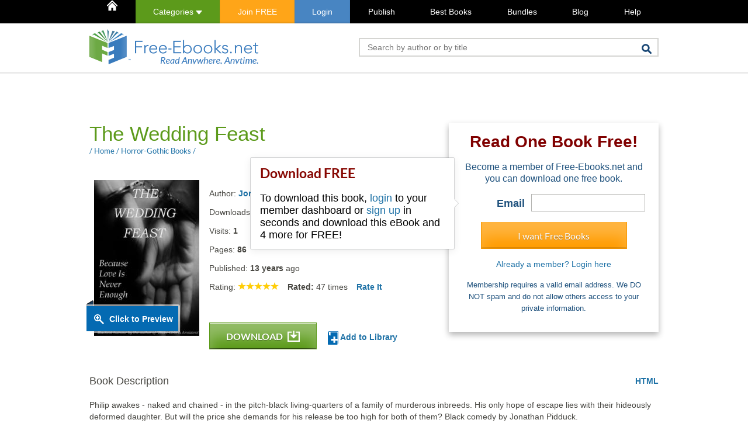

--- FILE ---
content_type: text/html; charset=UTF-8
request_url: https://www.free-ebooks.net/comments.php
body_size: 1108
content:
{"comments":[{"comment_id":"17434","posted_on":"29 Nov 2017","name":"Cindy Fowler","profile_image":"default.png","comment":"I loved the whole series!!! yep, a bit gory but written with such a humorous twist!","rating":"0","title":"","replies":[]},{"comment_id":"8839","posted_on":"14 Aug 2014","name":"Cynthia","profile_image":"default.png","comment":"how do you down load it to read and also how do u down load it t ur ebook reader  i need help","rating":"0","title":"","replies":[]},{"comment_id":"5927","posted_on":"26 Feb 2013","name":"Judy","profile_image":"default.png","comment":"Not something I'd normally read as it was a bit gory but I got right into it &amp; enjoyed it, the end might have been a bit more thought out","rating":"0","title":"","replies":[]},{"comment_id":"4907","posted_on":"19 Aug 2012","name":"trisha","profile_image":"default.png","comment":"weird, horrifying yet very humorous :)a different writing style and a unique thought :)","rating":"0","title":"","replies":[]},{"comment_id":"4893","posted_on":"16 Aug 2012","name":"Anipa Dutta","profile_image":"default.png","comment":"i was so into it....as if the whole book was happening in front of my eyes i can imagine every scene written in the book.....the end was heart broken but still overall a good reading......","rating":"0","title":"","replies":[]},{"comment_id":"4699","posted_on":"05 Jul 2012","name":"Cherry Grimm","profile_image":"default.png","comment":"Awesome read! Read it all in one go, couldnt put it down. It was modern and british which is a bonus, but i got a tiny richard laymon feel to some parts. loved it.","rating":"0","title":"","replies":[]},{"comment_id":"4645","posted_on":"22 Jun 2012","name":"Joe Oetjen","profile_image":"default.png","comment":"not your average short story, but a great read.","rating":"0","title":"","replies":[]},{"comment_id":"4540","posted_on":"31 May 2012","name":"stephanie hardwick","profile_image":"default.png","comment":"love this twisted lil tale","rating":"0","title":"","replies":[]},{"comment_id":"4467","posted_on":"21 May 2012","name":"Alita","profile_image":"default.png","comment":"Fast, forward and funny! I'm trying not to be a book snob and read works from outside the USA. I don't always get the lingo. Anyway, this was like totally worth the read (ha,the lingo). Thanks","rating":"0","title":"","replies":[]},{"comment_id":"4102","posted_on":"06 Apr 2012","name":"","profile_image":"default.png","comment":"It was very entertaining yet I didn't like the ending. Wouldn't it have been better for Philip to tell Matilda that the wedding was off? Her father was presumed dead so there wouldn't have been anyone to come after him if he moved to another country. It was an interesting read but only if the reader can open his mind to the internal conflicts that the characters endured.","rating":"0","title":"","replies":[]}],"total_comments":10}